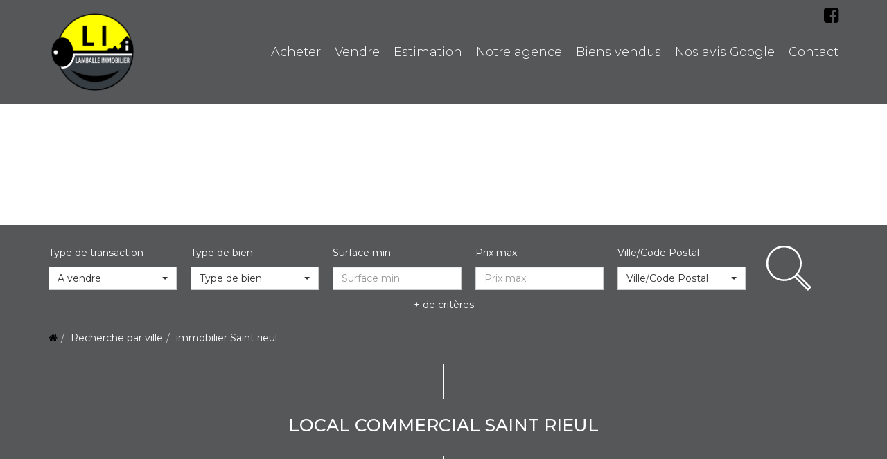

--- FILE ---
content_type: text/html; charset=UTF-8
request_url: https://www.lamballeimmobilier.com/ville_bien/Saint+rieul_1_23__/local-commercial-saint-rieul.html
body_size: 2337
content:
<!DOCTYPE html>
<html lang="en">
<head>
    <meta charset="utf-8">
    <meta name="viewport" content="width=device-width, initial-scale=1">
    <title></title>
    <style>
        body {
            font-family: "Arial";
        }
    </style>
    <script type="text/javascript">
    window.awsWafCookieDomainList = [];
    window.gokuProps = {
"key":"AQIDAHjcYu/GjX+QlghicBgQ/7bFaQZ+m5FKCMDnO+vTbNg96AGHSJ1XfD6bp7cO3CqjtWA5AAAAfjB8BgkqhkiG9w0BBwagbzBtAgEAMGgGCSqGSIb3DQEHATAeBglghkgBZQMEAS4wEQQMgDh2SU2zPP/g0ZSkAgEQgDuDIWXD7/KTnpjHktRiIG+nliYJ1gZu3v1TWpG3pRIIXxvDk7jsBxF5pvYpKQThrDOvoIJAzvf56np5yA==",
          "iv":"CgAFcCLf0QAAACyq",
          "context":"HxR8umGL88UZveHwJOTLKzk5S+bhcqmqJDoirqF7TI6qEn7x2sAb3ukZ5qZ69U6yD5JcfHkwmRHBmhQk5t/cAdbtQkM0NzQuIB+LQA85L9sCGZ8C2pab5XHbnUkEYSvKFHEjbQRLzYeIp/SlH4Aa1fG3wO4RdV7t9zW3xzljPd8Uwp7XN70amvpnBo6OeS5eBMDI3FQkHmsPueyGPlEFD+8NrVCnaIwWy7GHuiTSmG9kyuaWRnoX6yihS61SaLTnDKtK6/5Cq6jzYHo4Q+Vg/mAuEsvynrea26mVxt1yhOGPOhwlT1JM8wBjD1H+jnZdkdh8OpHe5TSPkayFRmpBYFqX8JglAAcj7wng8KTzmUmpgUIyQ3sc77HY8OToisfgdcYbXbfT4j6xua6W0dwTRYLPFFT8zDJnug65bHMaJy3KqQ1e/y3pOFhbg9cwlhJVTAgFSibDWwYfdKWH4fXsA0idbXJziga0tPBg6xYY3rDkuEMlusND52WcuSXzJ5SHIYv7uiSGVRc9FkaoPNH8GiA5zJbSVj8BeAnAgxf08PA/fu2buBH+wuQ8FQPdWlmd4ruZuDdZvm3f6Va1I83yDvKIkc6Ttxocy5cNC8Khy5Yixm+9twPZaOfnnBlR2tos7SBg/DkuWMjfmk3zLrs5cecSUW1GXRQnZsdrwAnDFay9FGkM1JvnKIwaDQf/Mh036iRruaUpNzvxzkx1JpTDinunvxpHWPhVQac2XNgI1SazB2k2gMTqNE1haDZxzwVsUte1sQ/hvjMlxNHcrLxP7g9YwUeqFu+iijXp789LknY="
};
    </script>
    <script src="https://7813e45193b3.47e58bb0.eu-west-3.token.awswaf.com/7813e45193b3/28fa1170bc90/1cc501575660/challenge.js"></script>
</head>
<body>
    <div id="challenge-container"></div>
    <script type="text/javascript">
        AwsWafIntegration.saveReferrer();
        AwsWafIntegration.checkForceRefresh().then((forceRefresh) => {
            if (forceRefresh) {
                AwsWafIntegration.forceRefreshToken().then(() => {
                    window.location.reload(true);
                });
            } else {
                AwsWafIntegration.getToken().then(() => {
                    window.location.reload(true);
                });
            }
        });
    </script>
    <noscript>
        <h1>JavaScript is disabled</h1>
        In order to continue, we need to verify that you're not a robot.
        This requires JavaScript. Enable JavaScript and then reload the page.
    </noscript>
</body>
</html>